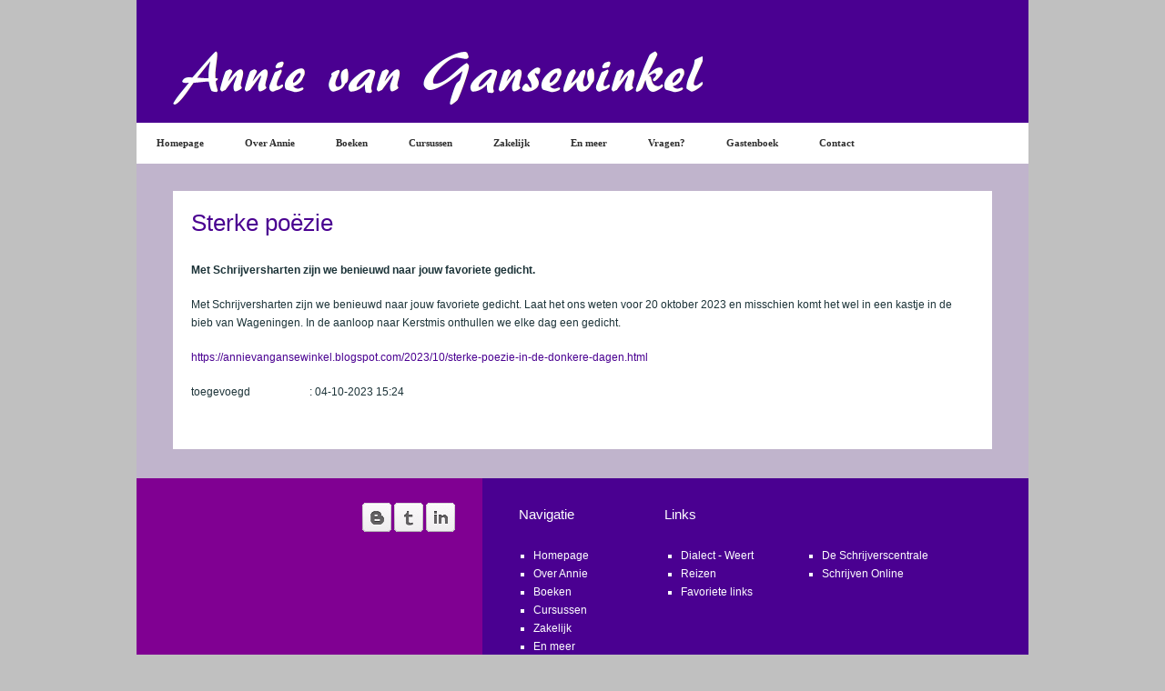

--- FILE ---
content_type: text/html;charset=UTF-8
request_url: https://annievangansewinkel.nl/nieuws_item.cfm?nie_titel=sterke-po-zie&nie_uuid=470705E1-0527-453B-94F6CD2345C4E46C
body_size: 2331
content:

<!DOCTYPE html>


<html lang="nl">
<head>
	<meta http-equiv="X-UA-Compatible" content="IE=Edge">
	<title>Annie van Gansewinkel - Sterke poëzie</title>
	<meta http-equiv="content-type" content="text/html;charset=utf-8">
	<meta name="robots" content="index,follow">
	<meta name="description" content="Annie van Gansewinkel is schrijfster van boeken voor kinderen, jongeren en volwassenen. Daarnaast geeft zij uiteenlopende schriftelijke en mondelinge schrijfcursussen. Ook werkt zij als bedrijfstrainer schriftelijke communicatie.
Annie van Gansewinkel schrijft eveneens in haar moedertaal, het Weerts, een Limburgs dialect.">
	<meta name="keywords" content="gedichten, bblthk, schrijversharten">
	<meta name="revisit" content="4 days">
	<meta name="revisit-after" content="4 days">
	<meta name="page-topic" content="Sterke poëzie">
	<meta name="language" content="NL-nl">
	<meta http-equiv="content-language" content="nl">
	<meta name="publisher" content="Onlinebase">
	<meta name="author" content="Onlinebase - Sebastiaan Naafs - van Dijk">
	<meta name="copyright" content="(c) Onlinebase 2012 - 2026">
	<meta name="distribution" content="global">
	<link rev="made" href="mailto:postATonlinebase.nl">
	<link rel="shortcut icon" href="favicon.ico" type="image/x-icon">
	<meta name="geo.region" content="NL-NL">
	<meta name="geo.placename" content="Otselaan 38, 3985 SP Werkhoven, Nederland">
	<meta name="generator" content="Onlinebase | ColdFusion">
	<link rel="stylesheet" type="text/css" href="_css/reset.css">
	<link rel="stylesheet" type="text/css" href="_css/algemeen.css">
	<link rel="stylesheet" type="text/css" href="_css/caroussel.css">
	<link rel="stylesheet" type="text/css" href="https://fonts.googleapis.com/css?family=Share">
	<script src="_js/jquery-1.4.2.min.js"></script>
	<script src="_js/jquery.jcarousel.min.js"></script>
	<script>
		function mycarousel_initCallback(carousel) {
			// Disable autoscrolling if the user clicks the prev or next button.
			carousel.buttonNext.bind('click', function() {
				carousel.startAuto(0);
			});
			carousel.buttonPrev.bind('click', function() {
				carousel.startAuto(0);
			});
			// Pause autoscrolling if the user moves with the cursor over the clip.
			carousel.clip.hover(function() {
				carousel.stopAuto();
			}, function() {
				carousel.startAuto();
			});
		};
		jQuery(document).ready(function() {
			jQuery('#mycarousel').jcarousel({
				auto: 4,
				start: 1,
				scroll: 1,
				animation:2600,
				wrap: 'circular',
				initCallback: mycarousel_initCallback
			});
		});
	</script>
	
</head>

<body>
<div id="container">
	<div id="logo"><a href="index.cfm" title=""><img src="_img/logo-annie-van-gansewinkel.png" alt=""></a></div>
	<div id="menu">
	<ul>
		
			
				<li><a href="index.cfm" title="">Homepage</a></li>
			
		
			
				<li><a href="pagina.cfm?pag_titel=over-annie&pag_uuid=4C8BF620-B5BA-4EE6-B71C7A4520F9303C" title="">Over Annie</a></li>
			
		
			
				<li><a href="boeken.cfm" title="">Boeken</a></li>
			
		
			
				<li><a href="pagina.cfm?pag_titel=cursussen&pag_uuid=3C7D6FEC-2DFD-4254-B74242EDFCE7F745" title="">Cursussen</a></li>
			
		
			
				<li><a href="pagina.cfm?pag_titel=zakelijk&pag_uuid=6E1574A2-BA92-46F7-A1BAAAE04CBD1B11" title="">Zakelijk</a></li>
			
		
			
				<li><a href="pagina.cfm?pag_titel=bedrijven&pag_uuid=53BCB059-E0D7-4E93-BA4C2C4AE48E7665" title="">En meer</a></li>
			
		
			
				<li><a href="faq.cfm" title="">Vragen?</a></li>
			
		
			
				<li><a href="gastenboek.cfm" title="">Gastenboek</a></li>
			
		
			
				<li><a href="pagina.cfm?pag_titel=contact&pag_uuid=410EC2E1-2F5D-4A10-8CB36484EDFDECA0" title="">Contact</a></li>
			
		
	</ul>
</div>
	<div id="content">
		<div id="content_container_white">
			
				<h1>Sterke poëzie</h1>
				
					<p><strong><p>Met Schrijversharten zijn we benieuwd naar jouw favoriete gedicht.</p>
</strong></p>
				
				<p><p>Met Schrijversharten zijn we benieuwd naar jouw favoriete gedicht. Laat het ons weten voor 20 oktober 2023 en misschien komt het wel in een kastje in de bieb van Wageningen. In de aanloop naar Kerstmis&nbsp;onthullen we elke dag een gedicht.</p>

<p><a href='https://annievangansewinkel.blogspot.com/2023/10/sterke-poezie-in-de-donkere-dagen.html'>https://annievangansewinkel.blogspot.com/2023/10/sterke-poezie-in-de-donkere-dagen.html</a></p>
</p>
				<table class="small">
				<colgroup>
					<col width="130">
					<col width="*">
				</colgroup>
				<tbody>
				
				<tr>
					<td>toegevoegd</td>
					<td>: 04-10-2023 15:24</td>
				</tr>
				</table>
			
		</div>
	</div>
	<div id="footer">
<div id="footer_left">
	<a href="https://annievangansewinkel.blogspot.com/" target="_blank" title="Annie van Gansewinkel op Blogger" target="_blank"><img src="_img/icoon_blogger.png" alt="blogger"></a>
	<a href="https://twitter.com/AnnievGansewink" target="_blank" title="Annie van Gansewinkel op Twitter" target="_blank"><img src="_img/icoon_twitter.png" alt="twitter"></a>
	<a href="https://nl.linkedin.com/pub/annie-van-gansewinkel/14/935/314" title="Annie van Gansewinkel op LinkedIn" target="_blank"><img src="_img/icoon_linkedin.png" alt="linkedin"></a>
</div>
<div id="footer_right">
	<div class="block">
		<div class="block_3" style="width:180px;">
			<h3 style="color:#fff;margin-left:40px;">Navigatie</h3>
			
				<ul>
					
						
							<li><a href="index.cfm" title="">Homepage</a></li>
						
					
						
							<li><a href="pagina.cfm?pag_titel=over-annie&pag_uuid=4C8BF620-B5BA-4EE6-B71C7A4520F9303C" title="">Over Annie</a></li>
						
					
						
							<li><a href="boeken.cfm" title="">Boeken</a></li>
						
					
						
							<li><a href="pagina.cfm?pag_titel=cursussen&pag_uuid=3C7D6FEC-2DFD-4254-B74242EDFCE7F745" title="">Cursussen</a></li>
						
					
						
							<li><a href="pagina.cfm?pag_titel=zakelijk&pag_uuid=6E1574A2-BA92-46F7-A1BAAAE04CBD1B11" title="">Zakelijk</a></li>
						
					
						
							<li><a href="pagina.cfm?pag_titel=bedrijven&pag_uuid=53BCB059-E0D7-4E93-BA4C2C4AE48E7665" title="">En meer</a></li>
						
					
						
							<li><a href="faq.cfm" title="">Vragen?</a></li>
						
					
						
							<li><a href="gastenboek.cfm" title="">Gastenboek</a></li>
						
					
						
							<li><a href="pagina.cfm?pag_titel=contact&pag_uuid=410EC2E1-2F5D-4A10-8CB36484EDFDECA0" title="">Contact</a></li>
						
					
				</ul>
			
		</div>
		<div class="block_3" style="width:310px;margin-right:0px;">
			<h3 style="color:#fff;">Links</h3>
			<div class="no-indent">
				<table border="0" cellpadding="1" cellspacing="1" style="width:100%">
	<tbody>
		<tr>
			<td style="vertical-align:top; width:50%">
			<ul>
				<li><a href="http://www.annievangansewinkel.nl/pagina.cfm?pag_titel=dialect&amp;pag_uuid=2F5D015B-7BD8-4290-92CF601F82D427DD">Dialect - Weert</a></li>
				<li><a href="http://www.annievangansewinkel.nl/pagina.cfm?pag_titel=reizen&amp;pag_uuid=14E07A0F-1FFF-462C-BD3DCE15D5126BBC">Reizen</a></li>
				<li><a href="http://www.annievangansewinkel.nl/pagina.cfm?pag_titel=favoriete-links&amp;pag_uuid=FDB1FC06-A12D-48F9-94903CFBB1E8D67E">Favoriete links</a></li>
			</ul>
			</td>
			<td style="vertical-align:top; width:50%">
			<ul>
				<li><a href="https://www.deschrijverscentrale.nl/auteurs/14363">De Schrijverscentrale</a></li>
				<li><a href="http://www.schrijvenonline.org">Schrijven Online</a></li>
			</ul>
			</td>
		</tr>
	</tbody>
</table>

<p>&nbsp;</p>

			</div>
		</div>
	</div>
</div>
</div>
</div>
</body>
</html>

--- FILE ---
content_type: text/css
request_url: https://annievangansewinkel.nl/_css/algemeen.css
body_size: 973
content:
/* ALGEMEEN */
html { height:100%; }
body { background-color:#c0c0c0; text-align:center; font:normal normal normal 74% "Trebuchet MS", Verdana, Arial; color:#1c3338; line-height:1.7em; margin:0; height:100%; }
img { border:0; }
p { margin:0 0 18px 0; font-size:1.0em; }
table { width:100%; margin:0 0 20px 0; }
tr,td { vertical-align:top; padding:0 0 8px 0; }
h1 { font-size:2.2em; margin:0 0 32px 0; color:#4a0091; }
h2 { font-size:1.6em; margin:0 0 24px 0; color:#4a0091; }
h3 { font-size:1.3em; margin:0 0 22px 0; color:#4a0091; line-height:1.7em; }
.right { text-align:right; }
.center { text-align:center; }
.smaller { font-size:0.8em; }
ol, ul, dl { list-style-type:square; margin:5px 2px 15px 16px; }
hr { color:#333; background:#333; border:1px dotted #EAEAEA; border-style:none none dotted; margin:0 0 4px 0; }
/* BLOKKEN */
#container { width:980px; margin:auto; text-align:left; overflow:auto; background:#fff; }
#logo { text-align:left; clear:both; width:100%; background:#4a0091; height:135px; }
#logo img { padding:40px 0 0 40px; }
#menu { text-align:left; clear:both; width:100%; background:#fff; margin:12px 0; }
#menu ul { list-style-type:none; margin:0; padding:0; }
#menu ul li { display:inline; margin:0 0 0 2px; }
#menu ul li a { background-color:#fff; font-family:Verdana; color:#2e2e2e; font-weight:bold; padding:8px 20px; font-size:0.9em; }
#menu ul li a:hover { background-color:#2e2e2e; color:#fff; -moz-border-radius:6px; border-radius:6px; }
#menu .menu_selected { background-color:#2e2e2e; color:#fff; -moz-border-radius:6px; border-radius:6px; }
#banner { background-color:#f4f4f4; float:left; clear:both; }
#content { text-align:left; clear:both; width:100%; background:#c0b4cc; padding:30px 0 12px 0; }
#content_container { margin:0 40px; }
#content_container_white { margin:0 40px 20px 40px; background:#fff; padding:25px 20px; }
.block { margin:0 0 20px 0; overflow:auto; }
.block_3 { float:left; width:269px; margin:0 20px 0 0; }
.block_3 .no-indent ul { margin:0 0 0 -22px; }
#footer { text-align:left; clear:both; width:100%; background-image:url(../_img/background_footer.png); color:#fff; overflow:auto; }
#footer_left { float:left; width:350px; text-align:right; background:#800092; padding:27px 30px 0 0; }
#footer_right { float:left; width:530px; padding:27px 40px 0 0; color:#fff; }
#footer_right a { color:#fff; }
/* LINKS */
a, a:link, a:visited, a:active { color:#4a0091; font-weight:normal; text-decoration:none; font-size:1.0em; }
/* FORMULIER */
.formulier tr,td { vertical-align:top; padding:0 8px 8px 0; }
.form_text { border:1px solid #808080; width:99%; height:18px; color:#333; }
.form_textarea { border:1px solid #808080; width:98%; margin:0 0 -4px 0; color:#333; }
.form_select { border:1px solid #808080; width:99%; height:22px; color:#333; }
.form_submit { display:block; height:30px; width:108px; text-align:center; border:0 solid #808080; font-family:'Share'; background-color:#800092; color:#fff; }
/* OVERIG */
.foutmelding, .succesmelding { border:1px dotted #f00; padding:4px; margin:0 0 20px 0; color:#f00; }
.succesmelding { border:1px dotted #606060; color:#606060; }
.back_button { display:block; border:1px solid #ff33ee; width:250px; }

--- FILE ---
content_type: text/css
request_url: https://annievangansewinkel.nl/_css/caroussel.css
body_size: 169
content:
.jcarousel-skin-tango .jcarousel-container { -moz-border-radius:0; -webkit-border-radius:0; border-radius:0; background:#42484a; border:0 solid #346F97; }
.jcarousel-skin-tango .jcarousel-direction-rtl { direction:rtl; }
.jcarousel-skin-tango .jcarousel-container-horizontal { width:980px; height:300px; padding:0; border:0 solid #ff33ee; }
.jcarousel-skin-tango .jcarousel-container-vertical { width:980px; height:300px; padding:0; }
.jcarousel-skin-tango .jcarousel-clip { overflow:hidden; }
.jcarousel-skin-tango .jcarousel-clip-horizontal { width:980px; height:300px; }
.jcarousel-skin-tango .jcarousel-clip-vertical { width:980px; height:300px; }
.jcarousel-skin-tango .jcarousel-item { width:980px; height:300px; }
.jcarousel-skin-tango .jcarousel-item-horizontal { margin-left:0; margin-right:0; }
.jcarousel-skin-tango .jcarousel-direction-rtl .jcarousel-item-horizontal { margin-left:0; margin-right:0; }
.jcarousel-skin-tango .jcarousel-item-vertical { margin-bottom:0; }
.jcarousel-skin-tango .jcarousel-item-placeholder { background:#fff; color:#000; }